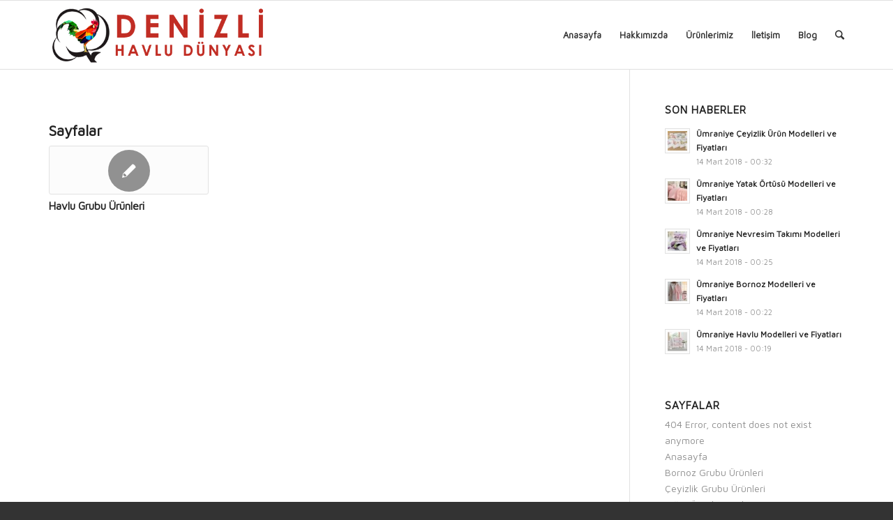

--- FILE ---
content_type: text/html; charset=UTF-8
request_url: https://www.denizlihavludunyasi.com/tag/havlu-grubu-urunleri/
body_size: 10560
content:
<!DOCTYPE html>
<html lang="tr-TR" class=" html_stretched responsive av-preloader-disabled av-default-lightbox  html_header_top html_logo_left html_main_nav_header html_menu_right html_custom html_header_sticky html_header_shrinking html_mobile_menu_phone html_disabled html_header_searchicon html_content_align_center html_header_unstick_top_disabled html_header_stretch_disabled html_entry_id_440 ">
<head>
<meta charset="UTF-8" />

<!-- page title, displayed in your browser bar -->
<title>Ümraniye Denizli Havlu Dünyası |   Havlu Grubu Ürünleri</title>

<meta name="robots" content="noindex, follow" />
<link rel="icon" href="http://www.denizlihavludunyasi.com/wp-content/uploads/2018/03/denizli-havlu-dunyasi-favicon-1.png" type="image/png">

<!-- mobile setting -->
<meta name="viewport" content="width=device-width, initial-scale=1, maximum-scale=1">

<!-- Scripts/CSS and wp_head hook -->
<link rel='dns-prefetch' href='//s.w.org' />
<link rel="alternate" type="application/rss+xml" title="Ümraniye Denizli Havlu Dünyası &raquo; beslemesi" href="https://www.denizlihavludunyasi.com/feed/" />
<link rel="alternate" type="application/rss+xml" title="Ümraniye Denizli Havlu Dünyası &raquo; yorum beslemesi" href="https://www.denizlihavludunyasi.com/comments/feed/" />
<link rel="alternate" type="application/rss+xml" title="Ümraniye Denizli Havlu Dünyası &raquo; Havlu Grubu Ürünleri etiket beslemesi" href="https://www.denizlihavludunyasi.com/tag/havlu-grubu-urunleri/feed/" />

<!-- google webfont font replacement -->
<link rel='stylesheet' id='avia-google-webfont' href='//fonts.googleapis.com/css?family=Maven+Pro' type='text/css' media='all'/> 
		<script type="text/javascript">
			window._wpemojiSettings = {"baseUrl":"https:\/\/s.w.org\/images\/core\/emoji\/11\/72x72\/","ext":".png","svgUrl":"https:\/\/s.w.org\/images\/core\/emoji\/11\/svg\/","svgExt":".svg","source":{"concatemoji":"https:\/\/www.denizlihavludunyasi.com\/wp-includes\/js\/wp-emoji-release.min.js?ver=4.9.26"}};
			!function(e,a,t){var n,r,o,i=a.createElement("canvas"),p=i.getContext&&i.getContext("2d");function s(e,t){var a=String.fromCharCode;p.clearRect(0,0,i.width,i.height),p.fillText(a.apply(this,e),0,0);e=i.toDataURL();return p.clearRect(0,0,i.width,i.height),p.fillText(a.apply(this,t),0,0),e===i.toDataURL()}function c(e){var t=a.createElement("script");t.src=e,t.defer=t.type="text/javascript",a.getElementsByTagName("head")[0].appendChild(t)}for(o=Array("flag","emoji"),t.supports={everything:!0,everythingExceptFlag:!0},r=0;r<o.length;r++)t.supports[o[r]]=function(e){if(!p||!p.fillText)return!1;switch(p.textBaseline="top",p.font="600 32px Arial",e){case"flag":return s([55356,56826,55356,56819],[55356,56826,8203,55356,56819])?!1:!s([55356,57332,56128,56423,56128,56418,56128,56421,56128,56430,56128,56423,56128,56447],[55356,57332,8203,56128,56423,8203,56128,56418,8203,56128,56421,8203,56128,56430,8203,56128,56423,8203,56128,56447]);case"emoji":return!s([55358,56760,9792,65039],[55358,56760,8203,9792,65039])}return!1}(o[r]),t.supports.everything=t.supports.everything&&t.supports[o[r]],"flag"!==o[r]&&(t.supports.everythingExceptFlag=t.supports.everythingExceptFlag&&t.supports[o[r]]);t.supports.everythingExceptFlag=t.supports.everythingExceptFlag&&!t.supports.flag,t.DOMReady=!1,t.readyCallback=function(){t.DOMReady=!0},t.supports.everything||(n=function(){t.readyCallback()},a.addEventListener?(a.addEventListener("DOMContentLoaded",n,!1),e.addEventListener("load",n,!1)):(e.attachEvent("onload",n),a.attachEvent("onreadystatechange",function(){"complete"===a.readyState&&t.readyCallback()})),(n=t.source||{}).concatemoji?c(n.concatemoji):n.wpemoji&&n.twemoji&&(c(n.twemoji),c(n.wpemoji)))}(window,document,window._wpemojiSettings);
		</script>
		<style type="text/css">
img.wp-smiley,
img.emoji {
	display: inline !important;
	border: none !important;
	box-shadow: none !important;
	height: 1em !important;
	width: 1em !important;
	margin: 0 .07em !important;
	vertical-align: -0.1em !important;
	background: none !important;
	padding: 0 !important;
}
</style>
<link rel='stylesheet' id='frontierpost-css'  href='https://www.denizlihavludunyasi.com/wp-content/plugins/frontier-post/frontier-post.css?ver=4.4.1' type='text/css' media='all' />
<link rel='stylesheet' id='avia-grid-css'  href='https://www.denizlihavludunyasi.com/wp-content/themes/7kmedya/css/grid.css?ver=2' type='text/css' media='all' />
<link rel='stylesheet' id='avia-base-css'  href='https://www.denizlihavludunyasi.com/wp-content/themes/7kmedya/css/base.css?ver=2' type='text/css' media='all' />
<link rel='stylesheet' id='avia-layout-css'  href='https://www.denizlihavludunyasi.com/wp-content/themes/7kmedya/css/layout.css?ver=2' type='text/css' media='all' />
<link rel='stylesheet' id='avia-scs-css'  href='https://www.denizlihavludunyasi.com/wp-content/themes/7kmedya/css/shortcodes.css?ver=2' type='text/css' media='all' />
<link rel='stylesheet' id='avia-popup-css-css'  href='https://www.denizlihavludunyasi.com/wp-content/themes/7kmedya/js/aviapopup/magnific-popup.css?ver=1' type='text/css' media='screen' />
<link rel='stylesheet' id='avia-media-css'  href='https://www.denizlihavludunyasi.com/wp-content/themes/7kmedya/js/mediaelement/skin-1/mediaelementplayer.css?ver=1' type='text/css' media='screen' />
<link rel='stylesheet' id='avia-print-css'  href='https://www.denizlihavludunyasi.com/wp-content/themes/7kmedya/css/print.css?ver=1' type='text/css' media='print' />
<link rel='stylesheet' id='avia-dynamic-css'  href='https://www.denizlihavludunyasi.com/wp-content/uploads/dynamic_avia/enfold.css?ver=5be2a9c538818' type='text/css' media='all' />
<link rel='stylesheet' id='avia-custom-css'  href='https://www.denizlihavludunyasi.com/wp-content/themes/7kmedya/css/custom.css?ver=2' type='text/css' media='all' />
<script type='text/javascript' src='https://www.denizlihavludunyasi.com/wp-includes/js/jquery/jquery.js?ver=1.12.4'></script>
<script type='text/javascript' src='https://www.denizlihavludunyasi.com/wp-includes/js/jquery/jquery-migrate.min.js?ver=1.4.1'></script>
<script type='text/javascript' src='https://www.denizlihavludunyasi.com/wp-content/themes/7kmedya/js/avia-compat.js?ver=2'></script>
<script type='text/javascript'>
var mejsL10n = {"language":"tr","strings":{"mejs.install-flash":"Flash oynat\u0131c\u0131 etkinle\u015ftirilmemi\u015f ya da kurulmam\u0131\u015f bir taray\u0131c\u0131 kullanmaktas\u0131n\u0131z. L\u00fctfen Flash oynat\u0131c\u0131 eklentinizi a\u00e7\u0131n ya da son s\u00fcr\u00fcm\u00fc https:\/\/get.adobe.com\/flashplayer\/ adresinden indirin","mejs.fullscreen-off":"Tam ekran\u0131 kapat","mejs.fullscreen-on":"Tam ekrana ge\u00e7","mejs.download-video":"Videoyu indir","mejs.fullscreen":"Tam ekran","mejs.time-jump-forward":["\u0130leriye 1 saniye atla","%1 saniye ileri atla"],"mejs.loop":"Tekrar a\u00e7\/kapa","mejs.play":"Oynat","mejs.pause":"Durdur","mejs.close":"Kapat","mejs.time-slider":"Zaman kayd\u0131rac\u0131","mejs.time-help-text":"Sol\/sa\u011f tu\u015falr\u0131 ile bir saniye, yukar\u0131\/a\u015fa\u011f\u0131 tu\u015flar\u0131 ile 10 saniye ilerletin.","mejs.time-skip-back":["1 saniye geri git","%1 saniye geri d\u00f6n"],"mejs.captions-subtitles":"Ba\u015fl\u0131klar\/altyaz\u0131lar","mejs.captions-chapters":"B\u00f6l\u00fcmler","mejs.none":"Hi\u00e7biri","mejs.mute-toggle":"Sesi kapat\/a\u00e7","mejs.volume-help-text":"Yukar\u0131\/a\u015fa\u011f\u0131 tu\u015flar\u0131 ile sesi art\u0131r\u0131n ya da azalt\u0131n.","mejs.unmute":"Sesi geri a\u00e7","mejs.mute":"Sessiz","mejs.volume-slider":"Ses  kayd\u0131rac\u0131","mejs.video-player":"Video oynat\u0131c\u0131","mejs.audio-player":"Ses oynat\u0131c\u0131","mejs.ad-skip":"Reklam\u0131 ge\u00e7","mejs.ad-skip-info":["1 saniye i\u00e7inde ge\u00e7","%1 saniye i\u00e7inde ge\u00e7"],"mejs.source-chooser":"Kaynak se\u00e7ici","mejs.stop":"Dur","mejs.speed-rate":"H\u0131z oran\u0131","mejs.live-broadcast":"Canl\u0131 yay\u0131n","mejs.afrikaans":"Afrikanca","mejs.albanian":"Arnavut\u00e7a","mejs.arabic":"Arap\u00e7a","mejs.belarusian":"Beyaz Rus\u00e7a","mejs.bulgarian":"Bulgarca","mejs.catalan":"Katalanca","mejs.chinese":"\u00c7ince","mejs.chinese-simplified":"\u00c7ince (Basitle\u015ftirilmi\u015f)","mejs.chinese-traditional":"\u00c7ince (Geleneksel)","mejs.croatian":"H\u0131rvat\u00e7a","mejs.czech":"\u00c7ek\u00e7e","mejs.danish":"Danca","mejs.dutch":"Hollandal\u0131","mejs.english":"\u0130ngilizce","mejs.estonian":"Estonyaca","mejs.filipino":"Filipince","mejs.finnish":"Fince","mejs.french":"Frans\u0131z","mejs.galician":"Gali\u00e7yaca","mejs.german":"Almanca","mejs.greek":"Yunanca","mejs.haitian-creole":"Haiti kreyolu","mejs.hebrew":"\u0130branice","mejs.hindi":"Hint\u00e7e","mejs.hungarian":"Macarca","mejs.icelandic":"\u0130zlandaca","mejs.indonesian":"Endonezyaca","mejs.irish":"\u0130rlandaca","mejs.italian":"\u0130talyanca","mejs.japanese":"Japonca","mejs.korean":"Korece","mejs.latvian":"Letonca","mejs.lithuanian":"Litvanca","mejs.macedonian":"Makedonyaca","mejs.malay":"Malayaca","mejs.maltese":"Malta Dili","mejs.norwegian":"Norve\u00e7ce","mejs.persian":"Fars\u00e7a","mejs.polish":"leh\u00e7e","mejs.portuguese":"Portekizce","mejs.romanian":"Romence","mejs.russian":"Rus\u00e7a","mejs.serbian":"S\u0131rp\u00e7a","mejs.slovak":"Slovak\u00e7a","mejs.slovenian":"Sloven Dili","mejs.spanish":"\u0130spanyolca","mejs.swahili":"Svahili Dili","mejs.swedish":"\u0130sve\u00e7\u00e7e","mejs.tagalog":"Tagalogca","mejs.thai":"Tay Dili","mejs.turkish":"T\u00fcrk\u00e7e","mejs.ukrainian":"Ukraynaca","mejs.vietnamese":"Vietnamca","mejs.welsh":"Galler Dili","mejs.yiddish":"Eskenazi Dili"}};
</script>
<script type='text/javascript' src='https://www.denizlihavludunyasi.com/wp-includes/js/mediaelement/mediaelement-and-player.min.js?ver=4.2.6-78496d1'></script>
<script type='text/javascript' src='https://www.denizlihavludunyasi.com/wp-includes/js/mediaelement/mediaelement-migrate.min.js?ver=4.9.26'></script>
<script type='text/javascript'>
/* <![CDATA[ */
var _wpmejsSettings = {"pluginPath":"\/wp-includes\/js\/mediaelement\/","classPrefix":"mejs-","stretching":"responsive"};
/* ]]> */
</script>
<link rel='https://api.w.org/' href='https://www.denizlihavludunyasi.com/wp-json/' />
<link rel="EditURI" type="application/rsd+xml" title="RSD" href="https://www.denizlihavludunyasi.com/xmlrpc.php?rsd" />
<link rel="wlwmanifest" type="application/wlwmanifest+xml" href="https://www.denizlihavludunyasi.com/wp-includes/wlwmanifest.xml" /> 
<meta name="generator" content="WordPress 4.9.26" />
<link rel="profile" href="http://gmpg.org/xfn/11" />
<link rel="alternate" type="application/rss+xml" title="Ümraniye Denizli Havlu Dünyası RSS2 Feed" href="https://www.denizlihavludunyasi.com/feed/" />
<link rel="pingback" href="https://www.denizlihavludunyasi.com/xmlrpc.php" />
<link rel="author" href="http://plus.google.com"/>
<style type='text/css' media='screen'>
 #top #header_main > .container, #top #header_main > .container .main_menu ul:first-child > li > a, #top #header_main #menu-item-shop .cart_dropdown_link{ height:98px; line-height: 98px; }
 .html_top_nav_header .av-logo-container{ height:98px;  }
 .html_header_top.html_header_sticky #top #wrap_all #main{ padding-top:98px; } 
</style>
<!--[if lt IE 9]><script src="https://www.denizlihavludunyasi.com/wp-content/themes/7kmedya/js/html5shiv.js"></script><![endif]--><link rel="canonical" href="https://www.denizlihavludunyasi.com/tag/havlu-grubu-urunleri/" />
<meta name="twitter:card" content="summary" /><meta name="twitter:domain" content="Ümraniye Denizli Havlu Dünyası" /><meta name="twitter:title" content="Havlu Grubu Ürünleri" /><meta property="og:site_name" content="Ümraniye Denizli Havlu Dünyası" /><meta property="og:url" content="https://www.denizlihavludunyasi.com/tag/havlu-grubu-urunleri/" /><meta property="og:type" content="object" /><meta property="og:title" content="Havlu Grubu Ürünleri" /><meta name="title" content="Havlu Grubu Ürünleri" /><link rel="alternate" type="application/rss+xml" title="RSS" href="https://www.denizlihavludunyasi.com/rsslatest.xml" />

<!--
Debugging Info for Theme support: 

Theme: Enfold
Version: 3.4.2
Installed: 7kmedya
AviaFramework Version: 2.3
AviaBuilder Version: 0.8
ML:128-PU:13-PLA:10
WP:4.9.26
Updates: disabled
-->

<style type='text/css'>
@font-face {font-family: 'entypo-fontello'; font-weight: normal; font-style: normal;
src: url('https://www.denizlihavludunyasi.com/wp-content/themes/7kmedya/config-templatebuilder/avia-template-builder/assets/fonts/entypo-fontello.eot?v=3');
src: url('https://www.denizlihavludunyasi.com/wp-content/themes/7kmedya/config-templatebuilder/avia-template-builder/assets/fonts/entypo-fontello.eot?v=3#iefix') format('embedded-opentype'), 
url('https://www.denizlihavludunyasi.com/wp-content/themes/7kmedya/config-templatebuilder/avia-template-builder/assets/fonts/entypo-fontello.woff?v=3') format('woff'), 
url('https://www.denizlihavludunyasi.com/wp-content/themes/7kmedya/config-templatebuilder/avia-template-builder/assets/fonts/entypo-fontello.ttf?v=3') format('truetype'), 
url('https://www.denizlihavludunyasi.com/wp-content/themes/7kmedya/config-templatebuilder/avia-template-builder/assets/fonts/entypo-fontello.svg?v=3#entypo-fontello') format('svg');
} #top .avia-font-entypo-fontello, body .avia-font-entypo-fontello, html body [data-av_iconfont='entypo-fontello']:before{ font-family: 'entypo-fontello'; }
</style><meta name="google-site-verification" content="Tk6oqvJtqX-mo1dRCahQEHuSork2WDSIvYIJ5QP2c6M" />
<meta name="yandex-verification" content="e9280cc0b36489c5" />
<meta name="msvalidate.01" content="5C8ECF5FC7986773AF16ACE92542068F" />
<meta name="p:domain_verify" content="96cfe23006c84fba92e7a37dee0d43cd"/>
<script>
  (function(i,s,o,g,r,a,m){i['GoogleAnalyticsObject']=r;i[r]=i[r]||function(){
  (i[r].q=i[r].q||[]).push(arguments)},i[r].l=1*new Date();a=s.createElement(o),
  m=s.getElementsByTagName(o)[0];a.async=1;a.src=g;m.parentNode.insertBefore(a,m)
  })(window,document,'script','https://www.google-analytics.com/analytics.js','ga');

  ga('create', 'UA-97909369-1', 'auto');
  ga('send', 'pageview');

</script>
</head>




<body id="top" class="archive tag tag-havlu-grubu-urunleri tag-37 stretched maven_pro " itemscope="itemscope" itemtype="https://schema.org/WebPage" >

	
	<div id='wrap_all'>

	
<header id='header' class=' header_color light_bg_color  av_header_top av_logo_left av_main_nav_header av_menu_right av_custom av_header_sticky av_header_shrinking av_header_stretch_disabled av_mobile_menu_phone av_header_searchicon av_header_unstick_top_disabled av_bottom_nav_disabled  av_alternate_logo_active av_header_border_disabled'  role="banner" itemscope="itemscope" itemtype="https://schema.org/WPHeader" >

<a id="advanced_menu_toggle" href="#" aria-hidden='true' data-av_icon='' data-av_iconfont='entypo-fontello'></a><a id="advanced_menu_hide" href="#" 	aria-hidden='true' data-av_icon='' data-av_iconfont='entypo-fontello'></a>		<div  id='header_main' class='container_wrap container_wrap_logo'>
	
        <div class='container av-logo-container'><div class='inner-container'><strong class='logo'><a href='https://www.denizlihavludunyasi.com/'><img height='100' width='300' src='http://www.denizlihavludunyasi.com/wp-content/uploads/denizli-havlu-dunyasi3.png' alt='Ümraniye Denizli Havlu Dünyası' /></a></strong><nav class='main_menu' data-selectname='Sayfa seçiniz'  role="navigation" itemscope="itemscope" itemtype="https://schema.org/SiteNavigationElement" ><div class="avia-menu av-main-nav-wrap"><ul id="avia-menu" class="menu av-main-nav"><li id="menu-item-457" class="menu-item menu-item-type-post_type menu-item-object-page menu-item-home menu-item-top-level menu-item-top-level-1"><a href="https://www.denizlihavludunyasi.com/" itemprop="url"><span class="avia-bullet"></span><span class="avia-menu-text">Anasayfa</span><span class="avia-menu-fx"><span class="avia-arrow-wrap"><span class="avia-arrow"></span></span></span></a></li>
<li id="menu-item-461" class="menu-item menu-item-type-post_type menu-item-object-page menu-item-top-level menu-item-top-level-2"><a href="https://www.denizlihavludunyasi.com/hakkimizda/" itemprop="url"><span class="avia-bullet"></span><span class="avia-menu-text">Hakkımızda</span><span class="avia-menu-fx"><span class="avia-arrow-wrap"><span class="avia-arrow"></span></span></span></a></li>
<li id="menu-item-467" class="menu-item menu-item-type-post_type menu-item-object-page menu-item-has-children menu-item-top-level menu-item-top-level-3"><a href="https://www.denizlihavludunyasi.com/urunlerimiz/" itemprop="url"><span class="avia-bullet"></span><span class="avia-menu-text">Ürünlerimiz</span><span class="avia-menu-fx"><span class="avia-arrow-wrap"><span class="avia-arrow"></span></span></span></a>


<ul class="sub-menu">
	<li id="menu-item-458" class="menu-item menu-item-type-post_type menu-item-object-page"><a href="https://www.denizlihavludunyasi.com/bornoz-grubu-urunleri/" itemprop="url"><span class="avia-bullet"></span><span class="avia-menu-text">Bornoz Grubu Ürünleri</span></a></li>
	<li id="menu-item-462" class="menu-item menu-item-type-post_type menu-item-object-page"><a href="https://www.denizlihavludunyasi.com/havlu-grubu-urunleri/" itemprop="url"><span class="avia-bullet"></span><span class="avia-menu-text">Havlu Grubu Ürünleri</span></a></li>
	<li id="menu-item-465" class="menu-item menu-item-type-post_type menu-item-object-page"><a href="https://www.denizlihavludunyasi.com/nevresim-takimi-grubu-urunleri/" itemprop="url"><span class="avia-bullet"></span><span class="avia-menu-text">Nevresim Takımı Grubu Ürünleri</span></a></li>
	<li id="menu-item-468" class="menu-item menu-item-type-post_type menu-item-object-page"><a href="https://www.denizlihavludunyasi.com/yatak-ortusu-grubu-urunleri/" itemprop="url"><span class="avia-bullet"></span><span class="avia-menu-text">Yatak Örtüsü Grubu Ürünleri</span></a></li>
	<li id="menu-item-464" class="menu-item menu-item-type-post_type menu-item-object-page"><a href="https://www.denizlihavludunyasi.com/mutfak-grubu-urunleri/" itemprop="url"><span class="avia-bullet"></span><span class="avia-menu-text">Mutfak Grubu Ürünleri</span></a></li>
	<li id="menu-item-466" class="menu-item menu-item-type-post_type menu-item-object-page"><a href="https://www.denizlihavludunyasi.com/otel-grubu-urunleri/" itemprop="url"><span class="avia-bullet"></span><span class="avia-menu-text">Otel Grubu Ürünleri</span></a></li>
	<li id="menu-item-459" class="menu-item menu-item-type-post_type menu-item-object-page"><a href="https://www.denizlihavludunyasi.com/ceyizlik-grubu-urunleri/" itemprop="url"><span class="avia-bullet"></span><span class="avia-menu-text">Çeyizlik Grubu Ürünleri</span></a></li>
	<li id="menu-item-460" class="menu-item menu-item-type-post_type menu-item-object-page"><a href="https://www.denizlihavludunyasi.com/diger-urunler-grubu/" itemprop="url"><span class="avia-bullet"></span><span class="avia-menu-text">Diğer Ürünler Grubu</span></a></li>
</ul>
</li>
<li id="menu-item-463" class="menu-item menu-item-type-post_type menu-item-object-page menu-item-top-level menu-item-top-level-4"><a href="https://www.denizlihavludunyasi.com/iletisim/" itemprop="url"><span class="avia-bullet"></span><span class="avia-menu-text">İletişim</span><span class="avia-menu-fx"><span class="avia-arrow-wrap"><span class="avia-arrow"></span></span></span></a></li>
<li id="menu-item-627" class="menu-item menu-item-type-taxonomy menu-item-object-category menu-item-top-level menu-item-top-level-5"><a href="https://www.denizlihavludunyasi.com/category/genel/" itemprop="url"><span class="avia-bullet"></span><span class="avia-menu-text">Blog</span><span class="avia-menu-fx"><span class="avia-arrow-wrap"><span class="avia-arrow"></span></span></span></a></li>
<li id="menu-item-search" class="noMobile menu-item menu-item-search-dropdown">
							<a href="?s=" rel="nofollow" data-avia-search-tooltip="

&lt;form action=&quot;https://www.denizlihavludunyasi.com/&quot; id=&quot;searchform&quot; method=&quot;get&quot; class=&quot;&quot;&gt;
	&lt;div&gt;
		&lt;input type=&quot;submit&quot; value=&quot;&quot; id=&quot;searchsubmit&quot; class=&quot;button avia-font-entypo-fontello&quot; /&gt;
		&lt;input type=&quot;text&quot; id=&quot;s&quot; name=&quot;s&quot; value=&quot;&quot; placeholder='Ara' /&gt;
			&lt;/div&gt;
&lt;/form&gt;" aria-hidden='true' data-av_icon='' data-av_iconfont='entypo-fontello'><span class="avia_hidden_link_text">Ara</span></a>
	        		   </li></ul></div></nav></div> </div> 
		<!-- end container_wrap-->
		</div>
		
		<div class='header_bg'></div>

<!-- end header -->
</header>
		
	<div id='main' data-scroll-offset='98'>

	
        <div class='container_wrap container_wrap_first main_color sidebar_right'>

            <div class='container template-blog '>

                <main class='content av-content-small alpha units'  role="main" itemprop="mainContentOfPage" itemscope="itemscope" itemtype="https://schema.org/Blog" >

                    <div class="category-term-description">
                                            </div>

                    <div class='entry-content-wrapper'><h3 class='post-title tag-page-post-type-title'>Sayfalar</h3><div  data-autoplay=''  data-interval='5'  data-animation='fade'  data-show_slide_delay='90'  class='avia-content-slider avia-content-grid-active avia-content-slider1 avia-content-slider-odd avia-builder-el-no-sibling'  itemscope="itemscope" itemtype="https://schema.org/Blog" ><div class='avia-content-slider-inner'><div class='slide-entry-wrap'><article class='slide-entry flex_column  post-entry post-entry-440 slide-entry-overview slide-loop-1 slide-parity-odd  post-entry-last  av_one_third first fake-thumbnail'  itemscope="itemscope" itemtype="https://schema.org/CreativeWork" ><a href='https://www.denizlihavludunyasi.com/havlu-grubu-urunleri/' data-rel='slide-1' class='slide-image' title=''><span class=' fallback-post-type-icon' aria-hidden='true' data-av_icon='' data-av_iconfont='entypo-fontello'></span><span class='slider-fallback-image'></span></a><div class='slide-content'><header class="entry-content-header"><h3 class='slide-entry-title entry-title'  itemprop="headline" ><a href='https://www.denizlihavludunyasi.com/havlu-grubu-urunleri/' title='Havlu Grubu Ürünleri'>Havlu Grubu Ürünleri</a></h3><span class="av-vertical-delimiter"></span></header><div class='slide-entry-excerpt entry-content'  itemprop="text" >























</div></div><footer class="entry-footer"></footer></article></div></div></div></div>
                <!--end content-->
                </main>

                <aside class='sidebar sidebar_right  alpha units'  role="complementary" itemscope="itemscope" itemtype="https://schema.org/WPSideBar" ><div class='inner_sidebar extralight-border'><section id="newsbox-2" class="widget clearfix newsbox"><h3 class="widgettitle">SON HABERLER</h3><ul class="news-wrap image_size_widget"><li class="news-content post-format-standard"><a class='news-link' title='Ümraniye Çeyizlik Ürün Modelleri ve Fiyatları' href='https://www.denizlihavludunyasi.com/umraniye-ceyizlik-urun-modelleri-ve-fiyatlari/'><span class='news-thumb '><img width="36" height="36" src="https://www.denizlihavludunyasi.com/wp-content/uploads/2018/03/diger-havlular-1-36x36.jpg" class="attachment-widget size-widget wp-post-image" alt="havlu modelleri, diğer havlular, havlu fiyatları, havlu desenleri, havlu renkleri, ümraniye havlucu, ümraniye denizli havlu dünyası" srcset="https://www.denizlihavludunyasi.com/wp-content/uploads/2018/03/diger-havlular-1-36x36.jpg 36w, https://www.denizlihavludunyasi.com/wp-content/uploads/2018/03/diger-havlular-1-80x80.jpg 80w, https://www.denizlihavludunyasi.com/wp-content/uploads/2018/03/diger-havlular-1-180x180.jpg 180w, https://www.denizlihavludunyasi.com/wp-content/uploads/2018/03/diger-havlular-1-120x120.jpg 120w, https://www.denizlihavludunyasi.com/wp-content/uploads/2018/03/diger-havlular-1-450x450.jpg 450w" sizes="(max-width: 36px) 100vw, 36px" /></span><strong class='news-headline'>Ümraniye Çeyizlik Ürün Modelleri ve Fiyatları<span class='news-time'>14 Mart 2018 - 00:32</span></strong></a></li><li class="news-content post-format-standard"><a class='news-link' title='Ümraniye Yatak Örtüsü Modelleri ve Fiyatları' href='https://www.denizlihavludunyasi.com/umraniye-yatak-ortusu-modelleri-ve-fiyatlari/'><span class='news-thumb '><img width="36" height="36" src="https://www.denizlihavludunyasi.com/wp-content/uploads/2018/03/Pembe-Embos-Battaniyeli-Nevresim-Takimi-36x36.jpg" class="attachment-widget size-widget wp-post-image" alt="yatak örtüsü modelleri, yatak ürtüsü fiyatları, ümraniye yatak örtüsü satışı, ümraniye yatak örtüsü takımları" srcset="https://www.denizlihavludunyasi.com/wp-content/uploads/2018/03/Pembe-Embos-Battaniyeli-Nevresim-Takimi-36x36.jpg 36w, https://www.denizlihavludunyasi.com/wp-content/uploads/2018/03/Pembe-Embos-Battaniyeli-Nevresim-Takimi-80x80.jpg 80w, https://www.denizlihavludunyasi.com/wp-content/uploads/2018/03/Pembe-Embos-Battaniyeli-Nevresim-Takimi-180x180.jpg 180w, https://www.denizlihavludunyasi.com/wp-content/uploads/2018/03/Pembe-Embos-Battaniyeli-Nevresim-Takimi-120x120.jpg 120w, https://www.denizlihavludunyasi.com/wp-content/uploads/2018/03/Pembe-Embos-Battaniyeli-Nevresim-Takimi-450x450.jpg 450w" sizes="(max-width: 36px) 100vw, 36px" /></span><strong class='news-headline'>Ümraniye Yatak Örtüsü Modelleri ve Fiyatları<span class='news-time'>14 Mart 2018 - 00:28</span></strong></a></li><li class="news-content post-format-standard"><a class='news-link' title='Ümraniye Nevresim Takımı Modelleri ve Fiyatları' href='https://www.denizlihavludunyasi.com/umraniye-nevresim-takimi-modelleri-ve-fiyatlari/'><span class='news-thumb '><img width="36" height="36" src="https://www.denizlihavludunyasi.com/wp-content/uploads/2018/03/vilma-lila-3d-life-ranforce-nevresim-takimi-36x36.jpg" class="attachment-widget size-widget wp-post-image" alt="nevresim takımı modelleri, nevresim takımı fiyatları, ümraniye nevresim takımı satışı, ümraniye nevresim takımları" srcset="https://www.denizlihavludunyasi.com/wp-content/uploads/2018/03/vilma-lila-3d-life-ranforce-nevresim-takimi-36x36.jpg 36w, https://www.denizlihavludunyasi.com/wp-content/uploads/2018/03/vilma-lila-3d-life-ranforce-nevresim-takimi-80x80.jpg 80w, https://www.denizlihavludunyasi.com/wp-content/uploads/2018/03/vilma-lila-3d-life-ranforce-nevresim-takimi-180x180.jpg 180w, https://www.denizlihavludunyasi.com/wp-content/uploads/2018/03/vilma-lila-3d-life-ranforce-nevresim-takimi-120x120.jpg 120w, https://www.denizlihavludunyasi.com/wp-content/uploads/2018/03/vilma-lila-3d-life-ranforce-nevresim-takimi-450x450.jpg 450w" sizes="(max-width: 36px) 100vw, 36px" /></span><strong class='news-headline'>Ümraniye Nevresim Takımı Modelleri ve Fiyatları<span class='news-time'>14 Mart 2018 - 00:25</span></strong></a></li><li class="news-content post-format-standard"><a class='news-link' title='Ümraniye Bornoz Modelleri ve Fiyatları' href='https://www.denizlihavludunyasi.com/umraniye-bornoz-modelleri-ve-fiyatlari/'><span class='news-thumb '><img width="36" height="36" src="https://www.denizlihavludunyasi.com/wp-content/uploads/2018/03/nakisli-aile-bornoz-seti-pudra-bej-36x36.jpg" class="attachment-widget size-widget wp-post-image" alt="bornoz modelleri, bornoz ürünleri, bornozcu, bornoz fiyatları, pupilla bornoz satış noktası, bambu bornozlar, pamuk bornozlar, ümraniye bornozcu, ümraniye bornoz modelleri" srcset="https://www.denizlihavludunyasi.com/wp-content/uploads/2018/03/nakisli-aile-bornoz-seti-pudra-bej-36x36.jpg 36w, https://www.denizlihavludunyasi.com/wp-content/uploads/2018/03/nakisli-aile-bornoz-seti-pudra-bej-80x80.jpg 80w, https://www.denizlihavludunyasi.com/wp-content/uploads/2018/03/nakisli-aile-bornoz-seti-pudra-bej-180x180.jpg 180w, https://www.denizlihavludunyasi.com/wp-content/uploads/2018/03/nakisli-aile-bornoz-seti-pudra-bej-120x120.jpg 120w, https://www.denizlihavludunyasi.com/wp-content/uploads/2018/03/nakisli-aile-bornoz-seti-pudra-bej-450x450.jpg 450w" sizes="(max-width: 36px) 100vw, 36px" /></span><strong class='news-headline'>Ümraniye Bornoz Modelleri ve Fiyatları<span class='news-time'>14 Mart 2018 - 00:22</span></strong></a></li><li class="news-content post-format-standard"><a class='news-link' title='Ümraniye Havlu Modelleri ve Fiyatları' href='https://www.denizlihavludunyasi.com/umraniye-havlu-modelleri-ve-fiyatlari/'><span class='news-thumb '><img width="36" height="36" src="https://www.denizlihavludunyasi.com/wp-content/uploads/2018/03/luks-havlular-9-36x36.jpg" class="attachment-widget size-widget wp-post-image" alt="lüks havlu grupları, luks havlu ürünleri, lüks havlu modelleri, lüks havlu fiyatları, ümraniye havlucu, ümraniye havlu modelleri" srcset="https://www.denizlihavludunyasi.com/wp-content/uploads/2018/03/luks-havlular-9-36x36.jpg 36w, https://www.denizlihavludunyasi.com/wp-content/uploads/2018/03/luks-havlular-9-80x80.jpg 80w, https://www.denizlihavludunyasi.com/wp-content/uploads/2018/03/luks-havlular-9-180x180.jpg 180w, https://www.denizlihavludunyasi.com/wp-content/uploads/2018/03/luks-havlular-9-120x120.jpg 120w, https://www.denizlihavludunyasi.com/wp-content/uploads/2018/03/luks-havlular-9-450x450.jpg 450w" sizes="(max-width: 36px) 100vw, 36px" /></span><strong class='news-headline'>Ümraniye Havlu Modelleri ve Fiyatları<span class='news-time'>14 Mart 2018 - 00:19</span></strong></a></li></ul><span class="seperator extralight-border"></span></section><section id="pages-2" class="widget clearfix widget_pages"><h3 class="widgettitle">Sayfalar</h3>		<ul>
			<li class="page_item page-item-927"><a href="https://www.denizlihavludunyasi.com/404-error-content-does-not-exist-anymore/">404 Error, content does not exist anymore</a></li>
<li class="page_item page-item-362"><a href="https://www.denizlihavludunyasi.com/">Anasayfa</a></li>
<li class="page_item page-item-438"><a href="https://www.denizlihavludunyasi.com/bornoz-grubu-urunleri/">Bornoz Grubu Ürünleri</a></li>
<li class="page_item page-item-451"><a href="https://www.denizlihavludunyasi.com/ceyizlik-grubu-urunleri/">Çeyizlik Grubu Ürünleri</a></li>
<li class="page_item page-item-453"><a href="https://www.denizlihavludunyasi.com/diger-urunler-grubu/">Diğer Ürünler Grubu</a></li>
<li class="page_item page-item-433"><a href="https://www.denizlihavludunyasi.com/hakkimizda/">Hakkımızda</a></li>
<li class="page_item page-item-440"><a href="https://www.denizlihavludunyasi.com/havlu-grubu-urunleri/">Havlu Grubu Ürünleri</a></li>
<li class="page_item page-item-455"><a href="https://www.denizlihavludunyasi.com/iletisim/">İletişim</a></li>
<li class="page_item page-item-446"><a href="https://www.denizlihavludunyasi.com/mutfak-grubu-urunleri/">Mutfak Grubu Ürünleri</a></li>
<li class="page_item page-item-442"><a href="https://www.denizlihavludunyasi.com/nevresim-takimi-grubu-urunleri/">Nevresim Takımı Grubu Ürünleri</a></li>
<li class="page_item page-item-449"><a href="https://www.denizlihavludunyasi.com/otel-grubu-urunleri/">Otel Grubu Ürünleri</a></li>
<li class="page_item page-item-435"><a href="https://www.denizlihavludunyasi.com/urunlerimiz/">Ürünlerimiz</a></li>
<li class="page_item page-item-444"><a href="https://www.denizlihavludunyasi.com/yatak-ortusu-grubu-urunleri/">Yatak Örtüsü Grubu Ürünleri</a></li>
		</ul>
		<span class="seperator extralight-border"></span></section><section id="categories-2" class="widget clearfix widget_categories"><h3 class="widgettitle">Kategoriler</h3>		<ul>
	<li class="cat-item cat-item-1"><a href="https://www.denizlihavludunyasi.com/category/genel/" >Genel</a>
</li>
	<li class="cat-item cat-item-88"><a href="https://www.denizlihavludunyasi.com/category/umraniye-bornoz/" >Ümraniye Bornoz</a>
</li>
	<li class="cat-item cat-item-91"><a href="https://www.denizlihavludunyasi.com/category/umraniye-ceyizci-urunleri/" >Ümraniye Çeyizci Ürünleri</a>
</li>
	<li class="cat-item cat-item-87"><a href="https://www.denizlihavludunyasi.com/category/umraniye-havlu/" >Ümraniye Havlu</a>
</li>
	<li class="cat-item cat-item-89"><a href="https://www.denizlihavludunyasi.com/category/umraniye-nevresim-takimi/" >Ümraniye Nevresim Takımı</a>
</li>
	<li class="cat-item cat-item-90"><a href="https://www.denizlihavludunyasi.com/category/umraniye-yatak-ortusu/" >Ümraniye Yatak Örtüsü</a>
</li>
		</ul>
<span class="seperator extralight-border"></span></section>		<section id="recent-posts-2" class="widget clearfix widget_recent_entries">		<h3 class="widgettitle">Son Yazılar</h3>		<ul>
											<li>
					<a href="https://www.denizlihavludunyasi.com/umraniye-ceyizlik-urun-modelleri-ve-fiyatlari/">Ümraniye Çeyizlik Ürün Modelleri ve Fiyatları</a>
									</li>
											<li>
					<a href="https://www.denizlihavludunyasi.com/umraniye-yatak-ortusu-modelleri-ve-fiyatlari/">Ümraniye Yatak Örtüsü Modelleri ve Fiyatları</a>
									</li>
											<li>
					<a href="https://www.denizlihavludunyasi.com/umraniye-nevresim-takimi-modelleri-ve-fiyatlari/">Ümraniye Nevresim Takımı Modelleri ve Fiyatları</a>
									</li>
											<li>
					<a href="https://www.denizlihavludunyasi.com/umraniye-bornoz-modelleri-ve-fiyatlari/">Ümraniye Bornoz Modelleri ve Fiyatları</a>
									</li>
											<li>
					<a href="https://www.denizlihavludunyasi.com/umraniye-havlu-modelleri-ve-fiyatlari/">Ümraniye Havlu Modelleri ve Fiyatları</a>
									</li>
					</ul>
		<span class="seperator extralight-border"></span></section><section id="archives-2" class="widget clearfix widget_archive"><h3 class="widgettitle">Arşivler</h3>		<ul>
			<li><a href='https://www.denizlihavludunyasi.com/2018/03/'>Mart 2018</a></li>
		</ul>
		<span class="seperator extralight-border"></span></section><section id="meta-3" class="widget clearfix widget_meta"><h3 class="widgettitle">Meta</h3>			<ul>
						<li><a href="https://www.denizlihavludunyasi.com/wp-login.php">Giriş</a></li>
			<li><a href="https://www.denizlihavludunyasi.com/feed/">Yazılar <abbr title="Really Simple Syndication">RSS</abbr></a></li>
			<li><a href="https://www.denizlihavludunyasi.com/comments/feed/">Yorumlar <abbr title="Really Simple Syndication">RSS</abbr></a></li>
			<li><a href="https://wordpress.org/" title="WordPress&#8217;in desteğiyle, kişisel yayım ortamı.">WordPress.org</a></li>			</ul>
			<span class="seperator extralight-border"></span></section><section id="tag_cloud-2" class="widget clearfix widget_tag_cloud"><h3 class="widgettitle">Etiketler</h3><div class="tagcloud"><a href="https://www.denizlihavludunyasi.com/tag/bambu-bornozlar/" class="tag-cloud-link tag-link-35 tag-link-position-1" style="font-size: 16.4pt;" aria-label="bambu bornozlar (2 öge)">bambu bornozlar</a>
<a href="https://www.denizlihavludunyasi.com/tag/bas-havlulari/" class="tag-cloud-link tag-link-96 tag-link-position-2" style="font-size: 16.4pt;" aria-label="Baş Havluları (2 öge)">Baş Havluları</a>
<a href="https://www.denizlihavludunyasi.com/tag/bornoz/" class="tag-cloud-link tag-link-23 tag-link-position-3" style="font-size: 16.4pt;" aria-label="bornoz (2 öge)">bornoz</a>
<a href="https://www.denizlihavludunyasi.com/tag/bornoz-grubu-urunleri/" class="tag-cloud-link tag-link-33 tag-link-position-4" style="font-size: 8pt;" aria-label="Bornoz Grubu Ürünleri (1 öge)">Bornoz Grubu Ürünleri</a>
<a href="https://www.denizlihavludunyasi.com/tag/bornoz-havlulari/" class="tag-cloud-link tag-link-97 tag-link-position-5" style="font-size: 16.4pt;" aria-label="Bornoz Havluları (2 öge)">Bornoz Havluları</a>
<a href="https://www.denizlihavludunyasi.com/tag/bornozlar/" class="tag-cloud-link tag-link-34 tag-link-position-6" style="font-size: 8pt;" aria-label="bornozlar (1 öge)">bornozlar</a>
<a href="https://www.denizlihavludunyasi.com/tag/cotton-havlular/" class="tag-cloud-link tag-link-40 tag-link-position-7" style="font-size: 8pt;" aria-label="cotton havlular (1 öge)">cotton havlular</a>
<a href="https://www.denizlihavludunyasi.com/tag/denizli-bornoz-dunyasi/" class="tag-cloud-link tag-link-20 tag-link-position-8" style="font-size: 8pt;" aria-label="denizli bornoz dünyası (1 öge)">denizli bornoz dünyası</a>
<a href="https://www.denizlihavludunyasi.com/tag/denizli-havlu-dunyasi/" class="tag-cloud-link tag-link-19 tag-link-position-9" style="font-size: 16.4pt;" aria-label="denizli havlu dünyası (2 öge)">denizli havlu dünyası</a>
<a href="https://www.denizlihavludunyasi.com/tag/denizli-nevresim-takimi/" class="tag-cloud-link tag-link-48 tag-link-position-10" style="font-size: 8pt;" aria-label="denizli nevresim takımı (1 öge)">denizli nevresim takımı</a>
<a href="https://www.denizlihavludunyasi.com/tag/denizli-yatak-ortusu/" class="tag-cloud-link tag-link-51 tag-link-position-11" style="font-size: 8pt;" aria-label="denizli yatak örtüsü (1 öge)">denizli yatak örtüsü</a>
<a href="https://www.denizlihavludunyasi.com/tag/diger-urunler/" class="tag-cloud-link tag-link-28 tag-link-position-12" style="font-size: 16.4pt;" aria-label="diğer ürünler (2 öge)">diğer ürünler</a>
<a href="https://www.denizlihavludunyasi.com/tag/hakkimizda/" class="tag-cloud-link tag-link-17 tag-link-position-13" style="font-size: 8pt;" aria-label="Hakkımızda (1 öge)">Hakkımızda</a>
<a href="https://www.denizlihavludunyasi.com/tag/havlu/" class="tag-cloud-link tag-link-22 tag-link-position-14" style="font-size: 16.4pt;" aria-label="havlu (2 öge)">havlu</a>
<a href="https://www.denizlihavludunyasi.com/tag/havlu-grubu-urunleri/" class="tag-cloud-link tag-link-37 tag-link-position-15" style="font-size: 8pt;" aria-label="Havlu Grubu Ürünleri (1 öge)">Havlu Grubu Ürünleri</a>
<a href="https://www.denizlihavludunyasi.com/tag/koton-havlular/" class="tag-cloud-link tag-link-39 tag-link-position-16" style="font-size: 16.4pt;" aria-label="koton havlular (2 öge)">koton havlular</a>
<a href="https://www.denizlihavludunyasi.com/tag/kurumsal/" class="tag-cloud-link tag-link-18 tag-link-position-17" style="font-size: 8pt;" aria-label="kurumsal (1 öge)">kurumsal</a>
<a href="https://www.denizlihavludunyasi.com/tag/luks-havlu-modelleri/" class="tag-cloud-link tag-link-94 tag-link-position-18" style="font-size: 16.4pt;" aria-label="Lüks Havlu Modelleri (2 öge)">Lüks Havlu Modelleri</a>
<a href="https://www.denizlihavludunyasi.com/tag/mutfak-grubu-havlulari/" class="tag-cloud-link tag-link-27 tag-link-position-19" style="font-size: 16.4pt;" aria-label="mutfak grubu havluları (2 öge)">mutfak grubu havluları</a>
<a href="https://www.denizlihavludunyasi.com/tag/mutfak-grubu-urunleri/" class="tag-cloud-link tag-link-53 tag-link-position-20" style="font-size: 8pt;" aria-label="Mutfak Grubu Ürünleri (1 öge)">Mutfak Grubu Ürünleri</a>
<a href="https://www.denizlihavludunyasi.com/tag/mutfak-havlulari/" class="tag-cloud-link tag-link-55 tag-link-position-21" style="font-size: 22pt;" aria-label="mutfak havluları (3 öge)">mutfak havluları</a>
<a href="https://www.denizlihavludunyasi.com/tag/mutfak-havlu-urunleri/" class="tag-cloud-link tag-link-54 tag-link-position-22" style="font-size: 8pt;" aria-label="mutfak havlu ürünleri (1 öge)">mutfak havlu ürünleri</a>
<a href="https://www.denizlihavludunyasi.com/tag/nevresim-fiyatlari/" class="tag-cloud-link tag-link-46 tag-link-position-23" style="font-size: 8pt;" aria-label="nevresim fiyatları (1 öge)">nevresim fiyatları</a>
<a href="https://www.denizlihavludunyasi.com/tag/nevresim-takimi/" class="tag-cloud-link tag-link-24 tag-link-position-24" style="font-size: 22pt;" aria-label="nevresim takımı (3 öge)">nevresim takımı</a>
<a href="https://www.denizlihavludunyasi.com/tag/nevresim-takimi-grubu-urunleri/" class="tag-cloud-link tag-link-44 tag-link-position-25" style="font-size: 8pt;" aria-label="Nevresim Takımı Grubu Ürünleri (1 öge)">Nevresim Takımı Grubu Ürünleri</a>
<a href="https://www.denizlihavludunyasi.com/tag/nevresin-cesitleri/" class="tag-cloud-link tag-link-47 tag-link-position-26" style="font-size: 8pt;" aria-label="nevresin çeşitleri (1 öge)">nevresin çeşitleri</a>
<a href="https://www.denizlihavludunyasi.com/tag/otel-bornozlari/" class="tag-cloud-link tag-link-59 tag-link-position-27" style="font-size: 16.4pt;" aria-label="otel bornozları (2 öge)">otel bornozları</a>
<a href="https://www.denizlihavludunyasi.com/tag/otel-grubu-havlulari/" class="tag-cloud-link tag-link-26 tag-link-position-28" style="font-size: 16.4pt;" aria-label="otel grubu havluları (2 öge)">otel grubu havluları</a>
<a href="https://www.denizlihavludunyasi.com/tag/otel-havlulari/" class="tag-cloud-link tag-link-58 tag-link-position-29" style="font-size: 22pt;" aria-label="otel havluları (3 öge)">otel havluları</a>
<a href="https://www.denizlihavludunyasi.com/tag/otel-nevresim-takimlari/" class="tag-cloud-link tag-link-60 tag-link-position-30" style="font-size: 16.4pt;" aria-label="otel nevresim takımları (2 öge)">otel nevresim takımları</a>
<a href="https://www.denizlihavludunyasi.com/tag/pamuk-bornozlar/" class="tag-cloud-link tag-link-36 tag-link-position-31" style="font-size: 16.4pt;" aria-label="pamuk bornozlar (2 öge)">pamuk bornozlar</a>
<a href="https://www.denizlihavludunyasi.com/tag/pamuk-havlular/" class="tag-cloud-link tag-link-38 tag-link-position-32" style="font-size: 16.4pt;" aria-label="pamuk havlular (2 öge)">pamuk havlular</a>
<a href="https://www.denizlihavludunyasi.com/tag/paspas/" class="tag-cloud-link tag-link-32 tag-link-position-33" style="font-size: 16.4pt;" aria-label="paspas (2 öge)">paspas</a>
<a href="https://www.denizlihavludunyasi.com/tag/turkey-textile/" class="tag-cloud-link tag-link-42 tag-link-position-34" style="font-size: 8pt;" aria-label="turkey textile (1 öge)">turkey textile</a>
<a href="https://www.denizlihavludunyasi.com/tag/turkiye-tekstil/" class="tag-cloud-link tag-link-41 tag-link-position-35" style="font-size: 8pt;" aria-label="türkiye tekstil (1 öge)">türkiye tekstil</a>
<a href="https://www.denizlihavludunyasi.com/tag/yastik/" class="tag-cloud-link tag-link-30 tag-link-position-36" style="font-size: 16.4pt;" aria-label="yastık (2 öge)">yastık</a>
<a href="https://www.denizlihavludunyasi.com/tag/yatak-ortusu-grubu-urunleri/" class="tag-cloud-link tag-link-49 tag-link-position-37" style="font-size: 8pt;" aria-label="Yatak Örtüsü Grubu Ürünleri (1 öge)">Yatak Örtüsü Grubu Ürünleri</a>
<a href="https://www.denizlihavludunyasi.com/tag/yatak-ortusu/" class="tag-cloud-link tag-link-25 tag-link-position-38" style="font-size: 16.4pt;" aria-label="yatak örtüsü (2 öge)">yatak örtüsü</a>
<a href="https://www.denizlihavludunyasi.com/tag/yatak-ortusu-grubu/" class="tag-cloud-link tag-link-50 tag-link-position-39" style="font-size: 8pt;" aria-label="yatak örtüsü grubu (1 öge)">yatak örtüsü grubu</a>
<a href="https://www.denizlihavludunyasi.com/tag/yorgan/" class="tag-cloud-link tag-link-29 tag-link-position-40" style="font-size: 16.4pt;" aria-label="yorgan (2 öge)">yorgan</a>
<a href="https://www.denizlihavludunyasi.com/tag/carsaf/" class="tag-cloud-link tag-link-31 tag-link-position-41" style="font-size: 16.4pt;" aria-label="çarşaf (2 öge)">çarşaf</a>
<a href="https://www.denizlihavludunyasi.com/tag/umraniye-havlu-dunyasi/" class="tag-cloud-link tag-link-124 tag-link-position-42" style="font-size: 8pt;" aria-label="ümraniye havlu dünyası (1 öge)">ümraniye havlu dünyası</a>
<a href="https://www.denizlihavludunyasi.com/tag/umraniye-nevresimci/" class="tag-cloud-link tag-link-45 tag-link-position-43" style="font-size: 8pt;" aria-label="ümraniye nevresimci (1 öge)">ümraniye nevresimci</a>
<a href="https://www.denizlihavludunyasi.com/tag/umraniye-yatak-ortusu-grubu/" class="tag-cloud-link tag-link-52 tag-link-position-44" style="font-size: 8pt;" aria-label="ümraniye yatak örtüsü grubu (1 öge)">ümraniye yatak örtüsü grubu</a>
<a href="https://www.denizlihavludunyasi.com/tag/urunlerimiz/" class="tag-cloud-link tag-link-21 tag-link-position-45" style="font-size: 8pt;" aria-label="ürünlerimiz (1 öge)">ürünlerimiz</a></div>
<span class="seperator extralight-border"></span></section><section id="simpletags-2" class="widget clearfix widget-simpletags"><h3 class="widgettitle">Tag cloud</h3>
<!-- Generated by Simple Tags 2.4.7 - http://wordpress.org/extend/plugins/simple-tags -->
	<div class="st-tag-cloud">
	<a href="https://www.denizlihavludunyasi.com/tag/carsaf/" id="tag-link-31" class="st-tags t5" title="2 topics" rel="tag" style="font-size:15pt; color:#666666;">çarşaf</a>
<a href="https://www.denizlihavludunyasi.com/tag/kurumsal/" id="tag-link-18" class="st-tags t0" title="1 topics" rel="tag" style="font-size:8pt; color:#cccccc;">kurumsal</a>
<a href="https://www.denizlihavludunyasi.com/tag/denizli-nevresim-takimi/" id="tag-link-48" class="st-tags t0" title="1 topics" rel="tag" style="font-size:8pt; color:#cccccc;">denizli nevresim takımı</a>
<a href="https://www.denizlihavludunyasi.com/tag/yastik/" id="tag-link-30" class="st-tags t5" title="2 topics" rel="tag" style="font-size:15pt; color:#666666;">yastık</a>
<a href="https://www.denizlihavludunyasi.com/tag/mutfak-havlu-urunleri/" id="tag-link-54" class="st-tags t0" title="1 topics" rel="tag" style="font-size:8pt; color:#cccccc;">mutfak havlu ürünleri</a>
<a href="https://www.denizlihavludunyasi.com/tag/denizli-yatak-ortusu/" id="tag-link-51" class="st-tags t0" title="1 topics" rel="tag" style="font-size:8pt; color:#cccccc;">denizli yatak örtüsü</a>
<a href="https://www.denizlihavludunyasi.com/tag/koton-havlular/" id="tag-link-39" class="st-tags t5" title="2 topics" rel="tag" style="font-size:15pt; color:#666666;">koton havlular</a>
<a href="https://www.denizlihavludunyasi.com/tag/mutfak-grubu-havlulari/" id="tag-link-27" class="st-tags t5" title="2 topics" rel="tag" style="font-size:15pt; color:#666666;">mutfak grubu havluları</a>
<a href="https://www.denizlihavludunyasi.com/tag/mutfak-grubu-urunleri/" id="tag-link-53" class="st-tags t0" title="1 topics" rel="tag" style="font-size:8pt; color:#cccccc;">Mutfak Grubu Ürünleri</a>
<a href="https://www.denizlihavludunyasi.com/tag/yatak-ortusu/" id="tag-link-25" class="st-tags t5" title="2 topics" rel="tag" style="font-size:15pt; color:#666666;">yatak örtüsü</a>
<a href="https://www.denizlihavludunyasi.com/tag/nevresim-takimi/" id="tag-link-24" class="st-tags t10" title="3 topics" rel="tag" style="font-size:22pt; color:#000000;">nevresim takımı</a>
<a href="https://www.denizlihavludunyasi.com/tag/urunlerimiz/" id="tag-link-21" class="st-tags t0" title="1 topics" rel="tag" style="font-size:8pt; color:#cccccc;">ürünlerimiz</a>
<a href="https://www.denizlihavludunyasi.com/tag/pamuk-bornozlar/" id="tag-link-36" class="st-tags t5" title="2 topics" rel="tag" style="font-size:15pt; color:#666666;">pamuk bornozlar</a>
<a href="https://www.denizlihavludunyasi.com/tag/turkey-textile/" id="tag-link-42" class="st-tags t0" title="1 topics" rel="tag" style="font-size:8pt; color:#cccccc;">turkey textile</a>
<a href="https://www.denizlihavludunyasi.com/tag/nevresim-takimi-grubu-urunleri/" id="tag-link-44" class="st-tags t0" title="1 topics" rel="tag" style="font-size:8pt; color:#cccccc;">Nevresim Takımı Grubu Ürünleri</a>
<a href="https://www.denizlihavludunyasi.com/tag/otel-nevresim-takimlari/" id="tag-link-60" class="st-tags t5" title="2 topics" rel="tag" style="font-size:15pt; color:#666666;">otel nevresim takımları</a>
<a href="https://www.denizlihavludunyasi.com/tag/bas-havlulari/" id="tag-link-96" class="st-tags t5" title="2 topics" rel="tag" style="font-size:15pt; color:#666666;">Baş Havluları</a>
<a href="https://www.denizlihavludunyasi.com/tag/diger-urunler/" id="tag-link-28" class="st-tags t5" title="2 topics" rel="tag" style="font-size:15pt; color:#666666;">diğer ürünler</a>
<a href="https://www.denizlihavludunyasi.com/tag/bornoz/" id="tag-link-23" class="st-tags t5" title="2 topics" rel="tag" style="font-size:15pt; color:#666666;">bornoz</a>
<a href="https://www.denizlihavludunyasi.com/tag/luks-havlu-modelleri/" id="tag-link-94" class="st-tags t5" title="2 topics" rel="tag" style="font-size:15pt; color:#666666;">Lüks Havlu Modelleri</a>
<a href="https://www.denizlihavludunyasi.com/tag/turkiye-tekstil/" id="tag-link-41" class="st-tags t0" title="1 topics" rel="tag" style="font-size:8pt; color:#cccccc;">türkiye tekstil</a>
<a href="https://www.denizlihavludunyasi.com/tag/otel-grubu-havlulari/" id="tag-link-26" class="st-tags t5" title="2 topics" rel="tag" style="font-size:15pt; color:#666666;">otel grubu havluları</a>
<a href="https://www.denizlihavludunyasi.com/tag/bambu-bornozlar/" id="tag-link-35" class="st-tags t5" title="2 topics" rel="tag" style="font-size:15pt; color:#666666;">bambu bornozlar</a>
<a href="https://www.denizlihavludunyasi.com/tag/cotton-havlular/" id="tag-link-40" class="st-tags t0" title="1 topics" rel="tag" style="font-size:8pt; color:#cccccc;">cotton havlular</a>
<a href="https://www.denizlihavludunyasi.com/tag/denizli-havlu-dunyasi/" id="tag-link-19" class="st-tags t5" title="2 topics" rel="tag" style="font-size:15pt; color:#666666;">denizli havlu dünyası</a>
<a href="https://www.denizlihavludunyasi.com/tag/umraniye-nevresimci/" id="tag-link-45" class="st-tags t0" title="1 topics" rel="tag" style="font-size:8pt; color:#cccccc;">ümraniye nevresimci</a>
<a href="https://www.denizlihavludunyasi.com/tag/nevresim-fiyatlari/" id="tag-link-46" class="st-tags t0" title="1 topics" rel="tag" style="font-size:8pt; color:#cccccc;">nevresim fiyatları</a>
<a href="https://www.denizlihavludunyasi.com/tag/umraniye-havlu-dunyasi/" id="tag-link-124" class="st-tags t0" title="1 topics" rel="tag" style="font-size:8pt; color:#cccccc;">ümraniye havlu dünyası</a>
<a href="https://www.denizlihavludunyasi.com/tag/bornoz-havlulari/" id="tag-link-97" class="st-tags t5" title="2 topics" rel="tag" style="font-size:15pt; color:#666666;">Bornoz Havluları</a>
<a href="https://www.denizlihavludunyasi.com/tag/umraniye-yatak-ortusu-grubu/" id="tag-link-52" class="st-tags t0" title="1 topics" rel="tag" style="font-size:8pt; color:#cccccc;">ümraniye yatak örtüsü grubu</a>
<a href="https://www.denizlihavludunyasi.com/tag/yatak-ortusu-grubu/" id="tag-link-50" class="st-tags t0" title="1 topics" rel="tag" style="font-size:8pt; color:#cccccc;">yatak örtüsü grubu</a>
<a href="https://www.denizlihavludunyasi.com/tag/paspas/" id="tag-link-32" class="st-tags t5" title="2 topics" rel="tag" style="font-size:15pt; color:#666666;">paspas</a>
<a href="https://www.denizlihavludunyasi.com/tag/bornoz-grubu-urunleri/" id="tag-link-33" class="st-tags t0" title="1 topics" rel="tag" style="font-size:8pt; color:#cccccc;">Bornoz Grubu Ürünleri</a>
<a href="https://www.denizlihavludunyasi.com/tag/mutfak-havlulari/" id="tag-link-55" class="st-tags t10" title="3 topics" rel="tag" style="font-size:22pt; color:#000000;">mutfak havluları</a>
<a href="https://www.denizlihavludunyasi.com/tag/pamuk-havlular/" id="tag-link-38" class="st-tags t5" title="2 topics" rel="tag" style="font-size:15pt; color:#666666;">pamuk havlular</a>
<a href="https://www.denizlihavludunyasi.com/tag/havlu/" id="tag-link-22" class="st-tags t5" title="2 topics" rel="tag" style="font-size:15pt; color:#666666;">havlu</a>
<a href="https://www.denizlihavludunyasi.com/tag/denizli-bornoz-dunyasi/" id="tag-link-20" class="st-tags t0" title="1 topics" rel="tag" style="font-size:8pt; color:#cccccc;">denizli bornoz dünyası</a>
<a href="https://www.denizlihavludunyasi.com/tag/yatak-ortusu-grubu-urunleri/" id="tag-link-49" class="st-tags t0" title="1 topics" rel="tag" style="font-size:8pt; color:#cccccc;">Yatak Örtüsü Grubu Ürünleri</a>
<a href="https://www.denizlihavludunyasi.com/tag/otel-bornozlari/" id="tag-link-59" class="st-tags t5" title="2 topics" rel="tag" style="font-size:15pt; color:#666666;">otel bornozları</a>
<a href="https://www.denizlihavludunyasi.com/tag/yorgan/" id="tag-link-29" class="st-tags t5" title="2 topics" rel="tag" style="font-size:15pt; color:#666666;">yorgan</a>
<a href="https://www.denizlihavludunyasi.com/tag/otel-havlulari/" id="tag-link-58" class="st-tags t10" title="3 topics" rel="tag" style="font-size:22pt; color:#000000;">otel havluları</a>
<a href="https://www.denizlihavludunyasi.com/tag/nevresin-cesitleri/" id="tag-link-47" class="st-tags t0" title="1 topics" rel="tag" style="font-size:8pt; color:#cccccc;">nevresin çeşitleri</a>
<a href="https://www.denizlihavludunyasi.com/tag/hakkimizda/" id="tag-link-17" class="st-tags t0" title="1 topics" rel="tag" style="font-size:8pt; color:#cccccc;">Hakkımızda</a>
<a href="https://www.denizlihavludunyasi.com/tag/bornozlar/" id="tag-link-34" class="st-tags t0" title="1 topics" rel="tag" style="font-size:8pt; color:#cccccc;">bornozlar</a>
<a href="https://www.denizlihavludunyasi.com/tag/havlu-grubu-urunleri/" id="tag-link-37" class="st-tags t0" title="1 topics" rel="tag" style="font-size:8pt; color:#cccccc;">Havlu Grubu Ürünleri</a></div>

<span class="seperator extralight-border"></span></section></div></aside>
            </div><!--end container-->

        </div><!-- close default .container_wrap element -->


		


			

			
				<footer class='container_wrap socket_color' id='socket'  role="contentinfo" itemscope="itemscope" itemtype="https://schema.org/WPFooter" >
                    <div class='container'>

                        <span class='copyright'>© Copyright - Denizli Havlu Dünyası  &nbsp;&nbsp; | &nbsp;&nbsp; Uygulama :  <a href="http://www.7kmedya.com" target="_blank">7K Medya Ajans</a></span>

                        <ul class='noLightbox social_bookmarks icon_count_5'><li class='social_bookmarks_facebook av-social-link-facebook social_icon_1'><a target='_blank' href='http://www.facebook.com' aria-hidden='true' data-av_icon='' data-av_iconfont='entypo-fontello' title='Facebook'><span class='avia_hidden_link_text'>Facebook</span></a></li><li class='social_bookmarks_instagram av-social-link-instagram social_icon_2'><a target='_blank' href='https://www.instagram.com/denizlihavludunyasi/' aria-hidden='true' data-av_icon='' data-av_iconfont='entypo-fontello' title='Instagram'><span class='avia_hidden_link_text'>Instagram</span></a></li><li class='social_bookmarks_gplus av-social-link-gplus social_icon_3'><a target='_blank' href='http://plus.google.com' aria-hidden='true' data-av_icon='' data-av_iconfont='entypo-fontello' title='Gplus'><span class='avia_hidden_link_text'>Gplus</span></a></li><li class='social_bookmarks_pinterest av-social-link-pinterest social_icon_4'><a target='_blank' href='http://www.pinterest.com' aria-hidden='true' data-av_icon='' data-av_iconfont='entypo-fontello' title='Pinterest'><span class='avia_hidden_link_text'>Pinterest</span></a></li><li class='social_bookmarks_youtube av-social-link-youtube social_icon_5'><a target='_blank' href='http://www.youtube.com' aria-hidden='true' data-av_icon='' data-av_iconfont='entypo-fontello' title='Youtube'><span class='avia_hidden_link_text'>Youtube</span></a></li></ul><nav class='sub_menu_socket'  role="navigation" itemscope="itemscope" itemtype="https://schema.org/SiteNavigationElement" ><div class="avia3-menu"><ul id="avia3-menu" class="menu"><li id="menu-item-457" class="menu-item menu-item-type-post_type menu-item-object-page menu-item-home menu-item-top-level menu-item-top-level-1"><a href="https://www.denizlihavludunyasi.com/" itemprop="url"><span class="avia-bullet"></span><span class="avia-menu-text">Anasayfa</span><span class="avia-menu-fx"><span class="avia-arrow-wrap"><span class="avia-arrow"></span></span></span></a></li>
<li id="menu-item-461" class="menu-item menu-item-type-post_type menu-item-object-page menu-item-top-level menu-item-top-level-2"><a href="https://www.denizlihavludunyasi.com/hakkimizda/" itemprop="url"><span class="avia-bullet"></span><span class="avia-menu-text">Hakkımızda</span><span class="avia-menu-fx"><span class="avia-arrow-wrap"><span class="avia-arrow"></span></span></span></a></li>
<li id="menu-item-467" class="menu-item menu-item-type-post_type menu-item-object-page menu-item-has-children menu-item-top-level menu-item-top-level-3"><a href="https://www.denizlihavludunyasi.com/urunlerimiz/" itemprop="url"><span class="avia-bullet"></span><span class="avia-menu-text">Ürünlerimiz</span><span class="avia-menu-fx"><span class="avia-arrow-wrap"><span class="avia-arrow"></span></span></span></a></li>
<li id="menu-item-463" class="menu-item menu-item-type-post_type menu-item-object-page menu-item-top-level menu-item-top-level-4"><a href="https://www.denizlihavludunyasi.com/iletisim/" itemprop="url"><span class="avia-bullet"></span><span class="avia-menu-text">İletişim</span><span class="avia-menu-fx"><span class="avia-arrow-wrap"><span class="avia-arrow"></span></span></span></a></li>
<li id="menu-item-627" class="menu-item menu-item-type-taxonomy menu-item-object-category menu-item-top-level menu-item-top-level-5"><a href="https://www.denizlihavludunyasi.com/category/genel/" itemprop="url"><span class="avia-bullet"></span><span class="avia-menu-text">Blog</span><span class="avia-menu-fx"><span class="avia-arrow-wrap"><span class="avia-arrow"></span></span></span></a></li>
</ul></div></nav>
                    </div>

	            <!-- ####### END SOCKET CONTAINER ####### -->
				</footer>


					<!-- end main -->
		</div>
		
		<!-- end wrap_all --></div>


 <script type='text/javascript'>
 /* <![CDATA[ */  
var avia_framework_globals = avia_framework_globals || {};
    avia_framework_globals.frameworkUrl = 'https://www.denizlihavludunyasi.com/wp-content/themes/7kmedya/framework/';
    avia_framework_globals.installedAt = 'https://www.denizlihavludunyasi.com/wp-content/themes/7kmedya/';
    avia_framework_globals.ajaxurl = 'https://www.denizlihavludunyasi.com/wp-admin/admin-ajax.php';
/* ]]> */ 
</script>
 
 <script type='text/javascript' src='https://www.denizlihavludunyasi.com/wp-content/themes/7kmedya/js/avia.js?ver=3'></script>
<script type='text/javascript' src='https://www.denizlihavludunyasi.com/wp-content/themes/7kmedya/js/shortcodes.js?ver=3'></script>
<script type='text/javascript' src='https://www.denizlihavludunyasi.com/wp-content/themes/7kmedya/js/aviapopup/jquery.magnific-popup.min.js?ver=2'></script>
<script type='text/javascript' src='https://www.denizlihavludunyasi.com/wp-includes/js/mediaelement/wp-mediaelement.min.js?ver=4.9.26'></script>
<script type='text/javascript' src='https://www.denizlihavludunyasi.com/wp-includes/js/wp-embed.min.js?ver=4.9.26'></script>
<a href='#top' title='Scroll to top' id='scroll-top-link' aria-hidden='true' data-av_icon='' data-av_iconfont='entypo-fontello'><span class="avia_hidden_link_text">Scroll to top</span></a>

<div id="fb-root"></div>
</body>
</html>
